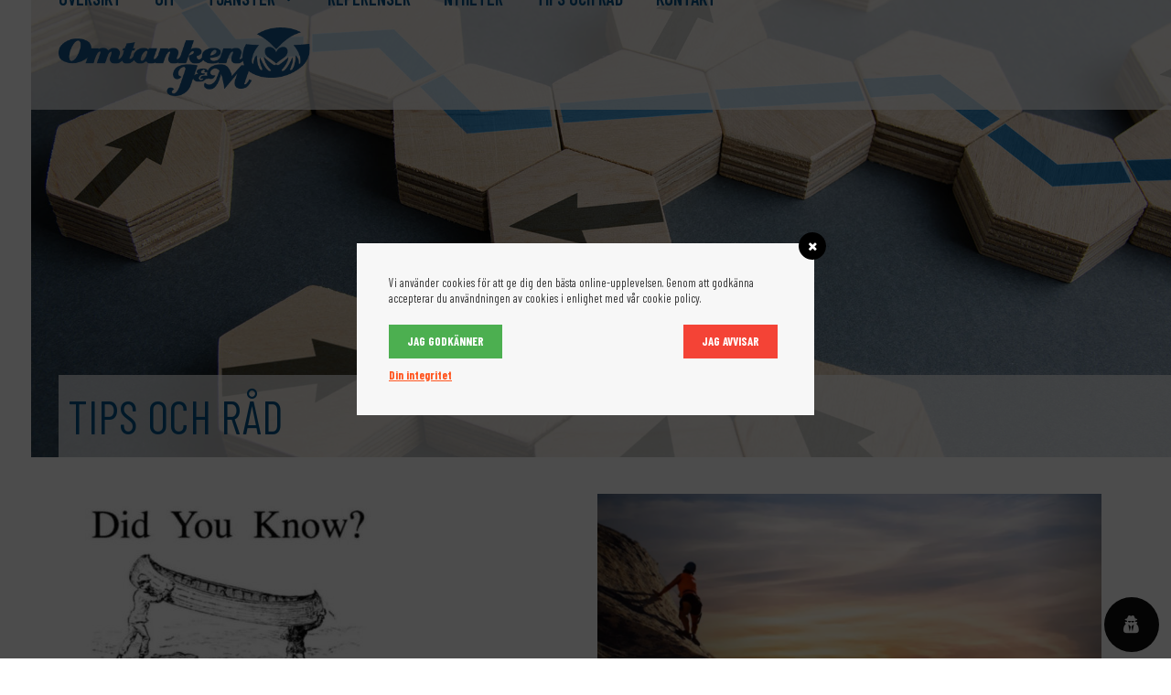

--- FILE ---
content_type: text/html; charset=UTF-8
request_url: https://www.omtankenjm.se/tips-och-rad/
body_size: 13541
content:
<!DOCTYPE html>
<html lang="sv-SE" class="wpex-classic-style">
<head>
<meta charset="UTF-8">
<link rel="profile" href="http://gmpg.org/xfn/11">
		<link rel="canonical" href="https://www.omtankenjm.se/tips-och-rad/" />
		<meta name="description" content="..." />

		<meta property="og:locale" content="sv_SE" />
		<meta property="og:type" content="website" />
		<meta property="og:url" content="https://www.omtankenjm.se/tips-och-rad/" />
		<meta property="og:site_name" content="Omtanken JM" />
		<meta property="og:title" content="Tips och råd" />
		<meta property="og:description" content="..." />
		
				
		<meta name="twitter:card" content="summary_large_image" />
		<meta name="twitter:title" content="Tips och råd" />
		<meta name="twitter:description" content="..." />

			<title>Tips och råd &#8211; Omtanken JM</title>
<meta name='robots' content='max-image-preview:large' />
<meta name="viewport" content="width=device-width, initial-scale=1">
<link rel='dns-prefetch' href='//fonts.googleapis.com' />
<link rel='dns-prefetch' href='//cdnjs.cloudflare.com' />
<link rel="alternate" type="application/rss+xml" title="Omtanken JM &raquo; Webbflöde" href="https://www.omtankenjm.se/feed/" />
<link rel="alternate" type="application/rss+xml" title="Omtanken JM &raquo; Kommentarsflöde" href="https://www.omtankenjm.se/comments/feed/" />
<link rel="alternate" title="oEmbed (JSON)" type="application/json+oembed" href="https://www.omtankenjm.se/wp-json/oembed/1.0/embed?url=https%3A%2F%2Fwww.omtankenjm.se%2Ftips-och-rad%2F" />
<link rel="alternate" title="oEmbed (XML)" type="text/xml+oembed" href="https://www.omtankenjm.se/wp-json/oembed/1.0/embed?url=https%3A%2F%2Fwww.omtankenjm.se%2Ftips-och-rad%2F&#038;format=xml" />
<style id='wp-img-auto-sizes-contain-inline-css'>
img:is([sizes=auto i],[sizes^="auto," i]){contain-intrinsic-size:3000px 1500px}
/*# sourceURL=wp-img-auto-sizes-contain-inline-css */
</style>
<link rel='stylesheet' id='js_composer_front-css' href='https://www.omtankenjm.se/wp-content/plugins/js_composer/assets/css/js_composer.min.css?ver=8.6.1.1769478326' media='all' />
<link rel='stylesheet' id='wpex-fm-1581-css' href='https://fonts.googleapis.com/css2?family=Barlow+Condensed%3Awght%40100%3B200%3B300%3B400%3B500%3B600%3B700%3B800%3B900&#038;ver=1769478326#038;display=swap&#038;subset=latin' media='all' />
<link rel='stylesheet' id='contact-form-7-css' href='https://www.omtankenjm.se/wp-content/plugins/contact-form-7/includes/css/styles.css?ver=6.1.4.1769478326' media='all' />
<link rel='stylesheet' id='wordpress-gdpr-css' href='https://www.omtankenjm.se/wp-content/plugins/wordpress-gdpr/public/css/wordpress-gdpr-public.css?ver=1.6.8.1769478326' media='all' />
<link rel='stylesheet' id='font-awesome-css' href='https://cdnjs.cloudflare.com/ajax/libs/font-awesome/4.7.0/css/font-awesome.min.css?ver=4.7.0.1769478326' media='all' />
<link rel='stylesheet' id='wpex-style-css' href='https://www.omtankenjm.se/wp-content/themes/Total/style.css?ver=6.4.2.1769478326' media='all' />
<link rel='stylesheet' id='wpex-mobile-menu-breakpoint-max-css' href='https://www.omtankenjm.se/wp-content/themes/Total/assets/css/frontend/breakpoints/max.min.css?ver=6.4.2.1769478326' media='only screen and (max-width:959px)' />
<link rel='stylesheet' id='wpex-mobile-menu-breakpoint-min-css' href='https://www.omtankenjm.se/wp-content/themes/Total/assets/css/frontend/breakpoints/min.min.css?ver=6.4.2.1769478326' media='only screen and (min-width:960px)' />
<link rel='stylesheet' id='wpex-overlay-header-css' href='https://www.omtankenjm.se/wp-content/themes/Total/assets/css/frontend/header/overlay.min.css?ver=6.4.2.1769478326' media='all' />
<link rel='stylesheet' id='vcex-shortcodes-css' href='https://www.omtankenjm.se/wp-content/themes/Total/assets/css/frontend/vcex-shortcodes.min.css?ver=6.4.2.1769478326' media='all' />
<link rel='stylesheet' id='wpex-wpbakery-css' href='https://www.omtankenjm.se/wp-content/themes/Total/assets/css/frontend/wpbakery.min.css?ver=6.4.2.1769478326' media='all' />
<script src="https://www.omtankenjm.se/wp-includes/js/jquery/jquery.min.js?ver=3.7.1.1769478326" id="jquery-core-js"></script>
<script src="https://www.omtankenjm.se/wp-includes/js/jquery/jquery-migrate.min.js?ver=3.4.1.1769478326" id="jquery-migrate-js"></script>
<script id="wpex-core-js-extra">
var wpex_theme_params = {"selectArrowIcon":"\u003Cspan class=\"wpex-select-arrow__icon wpex-icon--sm wpex-flex wpex-icon\" aria-hidden=\"true\"\u003E\u003Csvg viewBox=\"0 0 24 24\" xmlns=\"http://www.w3.org/2000/svg\"\u003E\u003Crect fill=\"none\" height=\"24\" width=\"24\"/\u003E\u003Cg transform=\"matrix(0, -1, 1, 0, -0.115, 23.885)\"\u003E\u003Cpolygon points=\"17.77,3.77 16,2 6,12 16,22 17.77,20.23 9.54,12\"/\u003E\u003C/g\u003E\u003C/svg\u003E\u003C/span\u003E","customSelects":".widget_categories form,.widget_archive select,.vcex-form-shortcode select","scrollToHash":"1","localScrollFindLinks":"1","localScrollHighlight":"1","localScrollUpdateHash":"1","scrollToHashTimeout":"500","localScrollTargets":"li.local-scroll a, a.local-scroll, .local-scroll-link, .local-scroll-link \u003E a,.sidr-class-local-scroll-link,li.sidr-class-local-scroll \u003E span \u003E a,li.sidr-class-local-scroll \u003E a","scrollToBehavior":"smooth"};
//# sourceURL=wpex-core-js-extra
</script>
<script src="https://www.omtankenjm.se/wp-content/themes/Total/assets/js/frontend/core.min.js?ver=6.4.2.1769478326" id="wpex-core-js" defer data-wp-strategy="defer"></script>
<script id="wpex-inline-js-after">
!function(){const e=document.querySelector("html"),t=()=>{const t=window.innerWidth-document.documentElement.clientWidth;t&&e.style.setProperty("--wpex-scrollbar-width",`${t}px`)};t(),window.addEventListener("resize",(()=>{t()}))}();
//# sourceURL=wpex-inline-js-after
</script>
<script id="wpex-sticky-header-js-extra">
var wpex_sticky_header_params = {"breakpoint":"960"};
//# sourceURL=wpex-sticky-header-js-extra
</script>
<script src="https://www.omtankenjm.se/wp-content/themes/Total/assets/js/frontend/sticky/header.min.js?ver=6.4.2.1769478326" id="wpex-sticky-header-js" defer data-wp-strategy="defer"></script>
<script id="wpex-mobile-menu-sidr-js-extra">
var wpex_mobile_menu_sidr_params = {"breakpoint":"959","i18n":{"openSubmenu":"Open submenu of %s","closeSubmenu":"Close submenu of %s"},"openSubmenuIcon":"\u003Cspan class=\"wpex-open-submenu__icon wpex-transition-transform wpex-duration-300 wpex-icon\" aria-hidden=\"true\"\u003E\u003Csvg xmlns=\"http://www.w3.org/2000/svg\" viewBox=\"0 0 448 512\"\u003E\u003Cpath d=\"M201.4 342.6c12.5 12.5 32.8 12.5 45.3 0l160-160c12.5-12.5 12.5-32.8 0-45.3s-32.8-12.5-45.3 0L224 274.7 86.6 137.4c-12.5-12.5-32.8-12.5-45.3 0s-12.5 32.8 0 45.3l160 160z\"/\u003E\u003C/svg\u003E\u003C/span\u003E","source":"#mobile-menu-alternative, #mobile-menu-search","side":"right","dark_surface":"1","displace":"","aria_label":"Mobile menu","aria_label_close":"Close mobile menu","class":["wpex-mobile-menu"],"speed":"300"};
//# sourceURL=wpex-mobile-menu-sidr-js-extra
</script>
<script src="https://www.omtankenjm.se/wp-content/themes/Total/assets/js/frontend/mobile-menu/sidr.min.js?ver=6.4.2.1769478326" id="wpex-mobile-menu-sidr-js" defer data-wp-strategy="defer"></script>
<script></script><link rel="https://api.w.org/" href="https://www.omtankenjm.se/wp-json/" /><link rel="alternate" title="JSON" type="application/json" href="https://www.omtankenjm.se/wp-json/wp/v2/pages/1606" /><link rel="EditURI" type="application/rsd+xml" title="RSD" href="https://www.omtankenjm.se/xmlrpc.php?rsd" />
<meta name="generator" content="WordPress 6.9" />
<link rel="canonical" href="https://www.omtankenjm.se/tips-och-rad/" />
<link rel='shortlink' href='https://www.omtankenjm.se/?p=1606' />
<meta name="generator" content="Redux 4.5.9" /><style>.recentcomments a{display:inline !important;padding:0 !important;margin:0 !important;}</style><noscript><style>body:not(.content-full-screen) .wpex-vc-row-stretched[data-vc-full-width-init="false"]{visibility:visible;}</style></noscript><script>function setREVStartSize(e){
			//window.requestAnimationFrame(function() {
				window.RSIW = window.RSIW===undefined ? window.innerWidth : window.RSIW;
				window.RSIH = window.RSIH===undefined ? window.innerHeight : window.RSIH;
				try {
					var pw = document.getElementById(e.c).parentNode.offsetWidth,
						newh;
					pw = pw===0 || isNaN(pw) || (e.l=="fullwidth" || e.layout=="fullwidth") ? window.RSIW : pw;
					e.tabw = e.tabw===undefined ? 0 : parseInt(e.tabw);
					e.thumbw = e.thumbw===undefined ? 0 : parseInt(e.thumbw);
					e.tabh = e.tabh===undefined ? 0 : parseInt(e.tabh);
					e.thumbh = e.thumbh===undefined ? 0 : parseInt(e.thumbh);
					e.tabhide = e.tabhide===undefined ? 0 : parseInt(e.tabhide);
					e.thumbhide = e.thumbhide===undefined ? 0 : parseInt(e.thumbhide);
					e.mh = e.mh===undefined || e.mh=="" || e.mh==="auto" ? 0 : parseInt(e.mh,0);
					if(e.layout==="fullscreen" || e.l==="fullscreen")
						newh = Math.max(e.mh,window.RSIH);
					else{
						e.gw = Array.isArray(e.gw) ? e.gw : [e.gw];
						for (var i in e.rl) if (e.gw[i]===undefined || e.gw[i]===0) e.gw[i] = e.gw[i-1];
						e.gh = e.el===undefined || e.el==="" || (Array.isArray(e.el) && e.el.length==0)? e.gh : e.el;
						e.gh = Array.isArray(e.gh) ? e.gh : [e.gh];
						for (var i in e.rl) if (e.gh[i]===undefined || e.gh[i]===0) e.gh[i] = e.gh[i-1];
											
						var nl = new Array(e.rl.length),
							ix = 0,
							sl;
						e.tabw = e.tabhide>=pw ? 0 : e.tabw;
						e.thumbw = e.thumbhide>=pw ? 0 : e.thumbw;
						e.tabh = e.tabhide>=pw ? 0 : e.tabh;
						e.thumbh = e.thumbhide>=pw ? 0 : e.thumbh;
						for (var i in e.rl) nl[i] = e.rl[i]<window.RSIW ? 0 : e.rl[i];
						sl = nl[0];
						for (var i in nl) if (sl>nl[i] && nl[i]>0) { sl = nl[i]; ix=i;}
						var m = pw>(e.gw[ix]+e.tabw+e.thumbw) ? 1 : (pw-(e.tabw+e.thumbw)) / (e.gw[ix]);
						newh =  (e.gh[ix] * m) + (e.tabh + e.thumbh);
					}
					var el = document.getElementById(e.c);
					if (el!==null && el) el.style.height = newh+"px";
					el = document.getElementById(e.c+"_wrapper");
					if (el!==null && el) {
						el.style.height = newh+"px";
						el.style.display = "block";
					}
				} catch(e){
					console.log("Failure at Presize of Slider:" + e)
				}
			//});
		  };</script>
<style type="text/css" data-type="vc_shortcodes-custom-css">.vc_custom_1677658981542{background-image: url(http://www.omtankenjm.se/wp-content/uploads/2022/10/OMJM_slide_12.jpg?id=1678) !important;background-position: center !important;background-repeat: no-repeat !important;background-size: cover !important;}.vc_custom_1677667914839{margin-top: 40px !important;margin-bottom: 40px !important;}.vc_custom_1677659083159{padding-top: 20px !important;padding-bottom: 20px !important;padding-left: 10px !important;}</style><noscript><style> .wpb_animate_when_almost_visible { opacity: 1; }</style></noscript><style data-type="wpex-css" id="wpex-css">/*COLOR PALETTE*/:root{--wpex-palette-1582-color:#005288;--wpex-palette-1584-color:#bfd4e1;--wpex-palette-1583-color:#80a8c3;}.has-palette-1582-background-color,.wp-block-button__link.has-palette-1582-background-color{background-color:var(--wpex-palette-1582-color);}.has-palette-1582-border-color,.wp-block-button__link.has-palette-1582-border-color{border-color:var(--wpex-palette-1582-color);}.has-palette-1582-color,.wp-block-button__link.has-palette-1582-color{color:var(--wpex-palette-1582-color);}.has-palette-1584-background-color,.wp-block-button__link.has-palette-1584-background-color{background-color:var(--wpex-palette-1584-color);}.has-palette-1584-border-color,.wp-block-button__link.has-palette-1584-border-color{border-color:var(--wpex-palette-1584-color);}.has-palette-1584-color,.wp-block-button__link.has-palette-1584-color{color:var(--wpex-palette-1584-color);}.has-palette-1583-background-color,.wp-block-button__link.has-palette-1583-background-color{background-color:var(--wpex-palette-1583-color);}.has-palette-1583-border-color,.wp-block-button__link.has-palette-1583-border-color{border-color:var(--wpex-palette-1583-color);}.has-palette-1583-color,.wp-block-button__link.has-palette-1583-color{color:var(--wpex-palette-1583-color);}/*TYPOGRAPHY*/:root{--wpex-body-font-family:'Barlow condensed';}.main-navigation-ul .link-inner{font-family:'Barlow condensed';font-weight:600;font-size:20px;text-transform:uppercase;}#footer-widgets{font-family:'Barlow Condensed';font-weight:600;font-size:16px;}@media(max-width:1024px){.main-navigation-ul .link-inner{font-size:20px;}}@media(max-width:959px){.main-navigation-ul .link-inner{font-size:20px;}}/*ADVANCED STYLING CSS*/#site-header.overlay-header.dyn-styles{background:rgba(255,255,255,0.71);}#site-header.overlay-header.dyn-styles #site-header-inner{--wpex-site-header-bg-color:rgba(255,255,255,0.71);}#site-logo .logo-img{max-height:100px;width:auto;}/*CUSTOMIZER STYLING*/:root{--wpex-accent:#005288;--wpex-accent-alt:#005288;--wpex-vc-column-inner-margin-bottom:40px;}:root,.site-boxed.wpex-responsive #wrap{--wpex-container-width:1200px;}#top-bar-wrap{background-color:#bfd4e1;border-color:#005288;}.wpex-top-bar-sticky{background-color:#bfd4e1;}#top-bar{--wpex-link-color:#005288;padding-block-start:10px;padding-block-end:10px;}#top-bar-social a.wpex-social-btn-no-style{color:#005288;}#top-bar-social a.wpex-social-btn-no-style:hover{color:#000000;}.logo-padding{padding-block-start:5px;padding-block-end:15px;}#site-navigation-wrap{--wpex-main-nav-link-underline-height:2px;--wpex-main-nav-link-color:#005288;--wpex-hover-main-nav-link-color:#005288;--wpex-active-main-nav-link-color:#005288;--wpex-hover-main-nav-link-color:#80a8c3;--wpex-active-main-nav-link-color:#005288;--wpex-dropmenu-link-color:#80a8c3;--wpex-hover-dropmenu-link-color:#005288;}#footer{--wpex-surface-1:#005288;background-color:#005288;color:#ffffff;--wpex-heading-color:#ffffff;--wpex-text-2:#ffffff;--wpex-text-3:#ffffff;--wpex-text-4:#ffffff;--wpex-heading-color:#ffffff;--wpex-link-color:#ffffff;--wpex-hover-link-color:#ffffff;--wpex-hover-link-color:#eeee22;}#footer-bottom{background-color:#005288;color:#ffffff;--wpex-text-2:#ffffff;--wpex-text-3:#ffffff;--wpex-text-4:#ffffff;--wpex-link-color:#ffffff;--wpex-hover-link-color:#ffffff;}</style><style id='wp-block-heading-inline-css'>
h1:where(.wp-block-heading).has-background,h2:where(.wp-block-heading).has-background,h3:where(.wp-block-heading).has-background,h4:where(.wp-block-heading).has-background,h5:where(.wp-block-heading).has-background,h6:where(.wp-block-heading).has-background{padding:1.25em 2.375em}h1.has-text-align-left[style*=writing-mode]:where([style*=vertical-lr]),h1.has-text-align-right[style*=writing-mode]:where([style*=vertical-rl]),h2.has-text-align-left[style*=writing-mode]:where([style*=vertical-lr]),h2.has-text-align-right[style*=writing-mode]:where([style*=vertical-rl]),h3.has-text-align-left[style*=writing-mode]:where([style*=vertical-lr]),h3.has-text-align-right[style*=writing-mode]:where([style*=vertical-rl]),h4.has-text-align-left[style*=writing-mode]:where([style*=vertical-lr]),h4.has-text-align-right[style*=writing-mode]:where([style*=vertical-rl]),h5.has-text-align-left[style*=writing-mode]:where([style*=vertical-lr]),h5.has-text-align-right[style*=writing-mode]:where([style*=vertical-rl]),h6.has-text-align-left[style*=writing-mode]:where([style*=vertical-lr]),h6.has-text-align-right[style*=writing-mode]:where([style*=vertical-rl]){rotate:180deg}
/*# sourceURL=https://www.omtankenjm.se/wp-includes/blocks/heading/style.min.css */
</style>
<style id='wp-block-image-inline-css'>
.wp-block-image>a,.wp-block-image>figure>a{display:inline-block}.wp-block-image img{box-sizing:border-box;height:auto;max-width:100%;vertical-align:bottom}@media not (prefers-reduced-motion){.wp-block-image img.hide{visibility:hidden}.wp-block-image img.show{animation:show-content-image .4s}}.wp-block-image[style*=border-radius] img,.wp-block-image[style*=border-radius]>a{border-radius:inherit}.wp-block-image.has-custom-border img{box-sizing:border-box}.wp-block-image.aligncenter{text-align:center}.wp-block-image.alignfull>a,.wp-block-image.alignwide>a{width:100%}.wp-block-image.alignfull img,.wp-block-image.alignwide img{height:auto;width:100%}.wp-block-image .aligncenter,.wp-block-image .alignleft,.wp-block-image .alignright,.wp-block-image.aligncenter,.wp-block-image.alignleft,.wp-block-image.alignright{display:table}.wp-block-image .aligncenter>figcaption,.wp-block-image .alignleft>figcaption,.wp-block-image .alignright>figcaption,.wp-block-image.aligncenter>figcaption,.wp-block-image.alignleft>figcaption,.wp-block-image.alignright>figcaption{caption-side:bottom;display:table-caption}.wp-block-image .alignleft{float:left;margin:.5em 1em .5em 0}.wp-block-image .alignright{float:right;margin:.5em 0 .5em 1em}.wp-block-image .aligncenter{margin-left:auto;margin-right:auto}.wp-block-image :where(figcaption){margin-bottom:1em;margin-top:.5em}.wp-block-image.is-style-circle-mask img{border-radius:9999px}@supports ((-webkit-mask-image:none) or (mask-image:none)) or (-webkit-mask-image:none){.wp-block-image.is-style-circle-mask img{border-radius:0;-webkit-mask-image:url('data:image/svg+xml;utf8,<svg viewBox="0 0 100 100" xmlns="http://www.w3.org/2000/svg"><circle cx="50" cy="50" r="50"/></svg>');mask-image:url('data:image/svg+xml;utf8,<svg viewBox="0 0 100 100" xmlns="http://www.w3.org/2000/svg"><circle cx="50" cy="50" r="50"/></svg>');mask-mode:alpha;-webkit-mask-position:center;mask-position:center;-webkit-mask-repeat:no-repeat;mask-repeat:no-repeat;-webkit-mask-size:contain;mask-size:contain}}:root :where(.wp-block-image.is-style-rounded img,.wp-block-image .is-style-rounded img){border-radius:9999px}.wp-block-image figure{margin:0}.wp-lightbox-container{display:flex;flex-direction:column;position:relative}.wp-lightbox-container img{cursor:zoom-in}.wp-lightbox-container img:hover+button{opacity:1}.wp-lightbox-container button{align-items:center;backdrop-filter:blur(16px) saturate(180%);background-color:#5a5a5a40;border:none;border-radius:4px;cursor:zoom-in;display:flex;height:20px;justify-content:center;opacity:0;padding:0;position:absolute;right:16px;text-align:center;top:16px;width:20px;z-index:100}@media not (prefers-reduced-motion){.wp-lightbox-container button{transition:opacity .2s ease}}.wp-lightbox-container button:focus-visible{outline:3px auto #5a5a5a40;outline:3px auto -webkit-focus-ring-color;outline-offset:3px}.wp-lightbox-container button:hover{cursor:pointer;opacity:1}.wp-lightbox-container button:focus{opacity:1}.wp-lightbox-container button:focus,.wp-lightbox-container button:hover,.wp-lightbox-container button:not(:hover):not(:active):not(.has-background){background-color:#5a5a5a40;border:none}.wp-lightbox-overlay{box-sizing:border-box;cursor:zoom-out;height:100vh;left:0;overflow:hidden;position:fixed;top:0;visibility:hidden;width:100%;z-index:100000}.wp-lightbox-overlay .close-button{align-items:center;cursor:pointer;display:flex;justify-content:center;min-height:40px;min-width:40px;padding:0;position:absolute;right:calc(env(safe-area-inset-right) + 16px);top:calc(env(safe-area-inset-top) + 16px);z-index:5000000}.wp-lightbox-overlay .close-button:focus,.wp-lightbox-overlay .close-button:hover,.wp-lightbox-overlay .close-button:not(:hover):not(:active):not(.has-background){background:none;border:none}.wp-lightbox-overlay .lightbox-image-container{height:var(--wp--lightbox-container-height);left:50%;overflow:hidden;position:absolute;top:50%;transform:translate(-50%,-50%);transform-origin:top left;width:var(--wp--lightbox-container-width);z-index:9999999999}.wp-lightbox-overlay .wp-block-image{align-items:center;box-sizing:border-box;display:flex;height:100%;justify-content:center;margin:0;position:relative;transform-origin:0 0;width:100%;z-index:3000000}.wp-lightbox-overlay .wp-block-image img{height:var(--wp--lightbox-image-height);min-height:var(--wp--lightbox-image-height);min-width:var(--wp--lightbox-image-width);width:var(--wp--lightbox-image-width)}.wp-lightbox-overlay .wp-block-image figcaption{display:none}.wp-lightbox-overlay button{background:none;border:none}.wp-lightbox-overlay .scrim{background-color:#fff;height:100%;opacity:.9;position:absolute;width:100%;z-index:2000000}.wp-lightbox-overlay.active{visibility:visible}@media not (prefers-reduced-motion){.wp-lightbox-overlay.active{animation:turn-on-visibility .25s both}.wp-lightbox-overlay.active img{animation:turn-on-visibility .35s both}.wp-lightbox-overlay.show-closing-animation:not(.active){animation:turn-off-visibility .35s both}.wp-lightbox-overlay.show-closing-animation:not(.active) img{animation:turn-off-visibility .25s both}.wp-lightbox-overlay.zoom.active{animation:none;opacity:1;visibility:visible}.wp-lightbox-overlay.zoom.active .lightbox-image-container{animation:lightbox-zoom-in .4s}.wp-lightbox-overlay.zoom.active .lightbox-image-container img{animation:none}.wp-lightbox-overlay.zoom.active .scrim{animation:turn-on-visibility .4s forwards}.wp-lightbox-overlay.zoom.show-closing-animation:not(.active){animation:none}.wp-lightbox-overlay.zoom.show-closing-animation:not(.active) .lightbox-image-container{animation:lightbox-zoom-out .4s}.wp-lightbox-overlay.zoom.show-closing-animation:not(.active) .lightbox-image-container img{animation:none}.wp-lightbox-overlay.zoom.show-closing-animation:not(.active) .scrim{animation:turn-off-visibility .4s forwards}}@keyframes show-content-image{0%{visibility:hidden}99%{visibility:hidden}to{visibility:visible}}@keyframes turn-on-visibility{0%{opacity:0}to{opacity:1}}@keyframes turn-off-visibility{0%{opacity:1;visibility:visible}99%{opacity:0;visibility:visible}to{opacity:0;visibility:hidden}}@keyframes lightbox-zoom-in{0%{transform:translate(calc((-100vw + var(--wp--lightbox-scrollbar-width))/2 + var(--wp--lightbox-initial-left-position)),calc(-50vh + var(--wp--lightbox-initial-top-position))) scale(var(--wp--lightbox-scale))}to{transform:translate(-50%,-50%) scale(1)}}@keyframes lightbox-zoom-out{0%{transform:translate(-50%,-50%) scale(1);visibility:visible}99%{visibility:visible}to{transform:translate(calc((-100vw + var(--wp--lightbox-scrollbar-width))/2 + var(--wp--lightbox-initial-left-position)),calc(-50vh + var(--wp--lightbox-initial-top-position))) scale(var(--wp--lightbox-scale));visibility:hidden}}
/*# sourceURL=https://www.omtankenjm.se/wp-includes/blocks/image/style.min.css */
</style>
<link rel='stylesheet' id='rs-plugin-settings-css' href='//www.omtankenjm.se/wp-content/plugins/revslider/sr6/assets/css/rs6.css?ver=6.7.38.1769478326' media='all' />
<style id='rs-plugin-settings-inline-css'>
.tp-caption a{color:#ff7302;text-shadow:none;-webkit-transition:all 0.2s ease-out;-moz-transition:all 0.2s ease-out;-o-transition:all 0.2s ease-out;-ms-transition:all 0.2s ease-out}.tp-caption a:hover{color:#ffa902}
/*# sourceURL=rs-plugin-settings-inline-css */
</style>
</head>

<body class="wp-singular page-template-default page page-id-1606 wp-custom-logo wp-embed-responsive wp-theme-Total wpex-theme wpex-responsive full-width-main-layout has-composer wpex-live-site site-full-width content-full-width sidebar-widget-icons has-overlay-header wpex-has-fixed-footer page-header-disabled wpex-antialiased has-mobile-menu wpex-mobile-toggle-menu-icon_buttons wpex-no-js wpb-js-composer js-comp-ver-8.6.1 vc_responsive">

	
<a href="#content" class="skip-to-content">Skip to content</a>

	
	<span data-ls_id="#site_top" tabindex="-1"></span>
	<div id="outer-wrap" class="wpex-overflow-clip">
		
		
		
		<div id="wrap" class="wpex-clr">

			<div id="overlay-header-wrap" class="wpex-clr"><div id="site-header-sticky-wrapper" class="wpex-sticky-header-holder not-sticky wpex-print-hidden">	<header id="site-header" class="header-one wpex-z-sticky wpex-dropdown-style-minimal-sq fixed-scroll has-sticky-dropshadow overlay-header core-style dyn-styles wpex-print-hidden wpex-relative wpex-clr">
				<div id="site-header-inner" class="header-one-inner header-padding container wpex-relative wpex-h-100 wpex-py-30 wpex-clr">
<div id="site-logo" class="site-branding header-one-logo logo-padding wpex-flex wpex-items-center wpex-float-left wpex-h-100">
	<div id="site-logo-inner" ><a id="site-logo-link" href="https://www.omtankenjm.se/" rel="home" class="main-logo"><img src="https://www.omtankenjm.se/wp-content/uploads/2015/02/OJM_logo_lue_2.png" alt="Omtanken JM" class="logo-img wpex-h-auto wpex-max-w-100 wpex-align-middle" height="100" data-no-retina data-skip-lazy fetchpriority="high"></a></div>

</div>

<div id="site-navigation-wrap" class="navbar-style-one navbar-fixed-height navbar-allows-inner-bg navbar-fixed-line-height has-menu-underline wpex-stretch-megamenus hide-at-mm-breakpoint wpex-clr wpex-print-hidden">
	<nav id="site-navigation" class="navigation main-navigation main-navigation-one wpex-clr" aria-label="Main menu"><ul id="menu-ojm-menu" class="main-navigation-ul dropdown-menu wpex-dropdown-menu wpex-dropdown-menu--onhover"><li id="menu-item-849" class="menu-item menu-item-type-post_type menu-item-object-page menu-item-home menu-item-849"><a href="https://www.omtankenjm.se/"><span class="link-inner">Översikt</span></a></li>
<li id="menu-item-851" class="menu-item menu-item-type-post_type menu-item-object-page menu-item-851"><a href="https://www.omtankenjm.se/om/"><span class="link-inner">Om</span></a></li>
<li id="menu-item-853" class="nav-no-click menu-item menu-item-type-post_type menu-item-object-page menu-item-has-children menu-item-853 dropdown"><a href="https://www.omtankenjm.se/tjanster/"><span class="link-inner">Tjänster <span class="nav-arrow top-level"><span class="nav-arrow__icon wpex-icon wpex-icon--xs" aria-hidden="true"><svg xmlns="http://www.w3.org/2000/svg" viewBox="0 0 448 512"><path d="M201.4 342.6c12.5 12.5 32.8 12.5 45.3 0l160-160c12.5-12.5 12.5-32.8 0-45.3s-32.8-12.5-45.3 0L224 274.7 86.6 137.4c-12.5-12.5-32.8-12.5-45.3 0s-12.5 32.8 0 45.3l160 160z"/></svg></span></span></span></a>
<ul class="sub-menu">
	<li id="menu-item-1616" class="menu-item menu-item-type-post_type menu-item-object-page menu-item-1616"><a href="https://www.omtankenjm.se/tjanster/utbildningar/"><span class="link-inner">Utvecklingsinsatser</span></a></li>
	<li id="menu-item-1615" class="menu-item menu-item-type-post_type menu-item-object-page menu-item-1615"><a href="https://www.omtankenjm.se/tjanster/forelasningar/"><span class="link-inner">Föreläsningar och utbildningar</span></a></li>
	<li id="menu-item-1614" class="menu-item menu-item-type-post_type menu-item-object-page menu-item-1614"><a href="https://www.omtankenjm.se/tjanster/coachingsamtal/"><span class="link-inner">Coachingsamtal</span></a></li>
</ul>
</li>
<li id="menu-item-1811" class="menu-item menu-item-type-post_type menu-item-object-page menu-item-1811"><a href="https://www.omtankenjm.se/referenser/"><span class="link-inner">Referenser</span></a></li>
<li id="menu-item-855" class="menu-item menu-item-type-post_type menu-item-object-page menu-item-855"><a href="https://www.omtankenjm.se/nyheterna/"><span class="link-inner">Nyheter</span></a></li>
<li id="menu-item-1613" class="menu-item menu-item-type-post_type menu-item-object-page current-menu-item page_item page-item-1606 current_page_item menu-item-1613"><a href="https://www.omtankenjm.se/tips-och-rad/" aria-current="page"><span class="link-inner">Tips och råd</span></a></li>
<li id="menu-item-850" class="menu-item menu-item-type-post_type menu-item-object-page menu-item-850"><a href="https://www.omtankenjm.se/kontakt/"><span class="link-inner">Kontakt</span></a></li>
</ul></nav>
</div>


<div id="mobile-menu" class="wpex-mobile-menu-toggle show-at-mm-breakpoint wpex-flex wpex-items-center wpex-absolute wpex-top-50 -wpex-translate-y-50 wpex-right-0">
	<div class="wpex-inline-flex wpex-items-center"><a href="#" class="mobile-menu-toggle" role="button" aria-expanded="false"><span class="mobile-menu-toggle__icon wpex-flex"><span class="wpex-hamburger-icon wpex-hamburger-icon--inactive wpex-hamburger-icon--animate" aria-hidden="true"><span></span></span></span><span class="screen-reader-text" data-open-text>Open mobile menu</span><span class="screen-reader-text" data-open-text>Close mobile menu</span></a></div>
</div>

</div>
			</header>
</div>
			
			<main id="main" class="site-main wpex-clr">

				
<div id="content-wrap"  class="container wpex-clr">

	
	<div id="primary" class="content-area wpex-clr">

		
		<div id="content" class="site-content wpex-clr">

			
			
<article id="single-blocks" class="single-page-article wpex-clr">
<div class="single-page-content single-content entry wpex-clr"><div class="wpb-content-wrapper"><div class="vc_row wpb_row vc_row-fluid vc_custom_1677658981542 vc_row-o-content-bottom vc_row-flex wpex-vc-full-width-row wpex-vc-full-width-row--centered wpex-relative wpex-vc-has-custom-column-spacing wpex-vc-column-spacing-60 wpex-vc_row-has-fill no-bottom-margins add-overlay-header-offset wpex-vc-reset-negative-margin" style="min-height:500px;"><div class="overlay-header-offset-div wpex-w-100" ></div><div class="wpb_column vc_column_container vc_col-sm-12"><div class="vc_column-inner"><div class="wpb_wrapper"><style>.vcex-heading.vcex_697818b6b5c77{color:var(--wpex-palette-1582-color);font-size:50px;font-family:'Barlow Condensed';font-weight:400;text-transform:uppercase;line-height:1;background-color:rgba(255,255,255,0.7);}@media (max-width:767px){.vcex-heading.vcex_697818b6b5c77{font-size:30px;}}</style><div class="vcex-heading vcex-heading-plain vcex-module wpex-heading wpex-text-2xl vc_custom_1677659083159 vcex_697818b6b5c77"><span class="vcex-heading-inner wpex-inline-block">Tips och råd</span></div></div></div></div></div><div class="vc_row wpb_row vc_row-fluid vc_custom_1677667914839 wpex-relative"><div class="wpb_column vc_column_container vc_col-sm-12"><div class="vc_column-inner"><div class="wpb_wrapper"><style>.vcex-blog-grid-wrap.vcex_697818b6b8b98 .entry-title{color:var(--wpex-palette-1582-color);font-size:30px;line-height:1;margin-block-end:15px;font-weight:600;text-transform:uppercase;}.vcex-blog-grid-wrap.vcex_697818b6b8b98 .entry-date{color:var(--wpex-palette-1583-color);font-size:14px;}.vcex-blog-grid-wrap.vcex_697818b6b8b98 .entry-excerpt{font-size:16px;}.vcex-blog-grid-wrap.vcex_697818b6b8b98 .entry-readmore{font-size:15px;margin-block:10px;background-color:var(--wpex-palette-1582-color);color:var(--wpex-on-accent);}.vcex-blog-grid-wrap.vcex_697818b6b8b98 .entry-readmore:hover{background-color:var(--wpex-palette-1583-color);color:var(--wpex-on-accent);}</style><div class="vcex-module vcex-blog-grid-wrap wpex-clr wpex-mb-20 vcex_697818b6b8b98"><div class="wpex-row vcex-blog-grid wpex-clr entries match-height-grid"><div class="vcex-blog-entry vcex-grid-item entry-has-details span_1_of_2 col-1 col entry post-5530 type-post has-media cat-91"><div class="vcex-blog-entry-inner entry-inner wpex-first-mt-0 wpex-last-mb-0 wpex-clr"><div class="vcex-blog-entry-media entry-media wpex-relative wpex-mb-20"><a href="https://www.omtankenjm.se/ett-litet-inlagg-om-hur-vi-tanker/" title="Ett litet inlägg om hur vi tänker."><img loading="lazy" class="vcex-blog-entry-img wpex-align-middle" decoding="async" src="https://www.omtankenjm.se/wp-content/uploads/2024/12/det-later-bra-e1734358452407.jpeg" alt="" width="353" height="330"></a></div><div class="vcex-blog-entry-details entry-details wpex-first-mt-0 wpex-last-mb-0 wpex-clr"><div class="match-height-content"><h1 class="vcex-blog-entry-title entry-title wpex-mb-5 wpex-child-inherit-color"><a href="https://www.omtankenjm.se/ett-litet-inlagg-om-hur-vi-tanker/">Ett litet inlägg om hur vi tänker.</a></h1><div class="vcex-blog-entry-date entry-date wpex-text-sm wpex-text-3 wpex-mb-5">16 december, 2024</div><div class="vcex-blog-entry-excerpt entry-excerpt wpex-my-15 wpex-text-pretty wpex-last-mb-0 wpex-clr"><p>Bli medveten om dina tankemönster.</p></div><div class="vcex-blog-entry-readmore-wrap entry-readmore-wrap wpex-my-15 wpex-clr"><a href="https://www.omtankenjm.se/ett-litet-inlagg-om-hur-vi-tanker/" class="entry-readmore theme-button flat" aria-label="LÄS MER about Ett litet inlägg om hur vi tänker.">LÄS MER</a></div></div></div></div></div><div class="vcex-blog-entry vcex-grid-item entry-has-details span_1_of_2 col-2 col entry post-5527 type-post has-media cat-91"><div class="vcex-blog-entry-inner entry-inner wpex-first-mt-0 wpex-last-mb-0 wpex-clr"><div class="vcex-blog-entry-media entry-media wpex-relative wpex-mb-20"><a href="https://www.omtankenjm.se/malsattningsarbete-del-1/" title="Målsättningsarbete del 1"><img loading="lazy" class="vcex-blog-entry-img wpex-align-middle" decoding="async" src="https://www.omtankenjm.se/wp-content/uploads/2024/12/Bild1-1-600x400.png" alt="" width="600" height="400"></a></div><div class="vcex-blog-entry-details entry-details wpex-first-mt-0 wpex-last-mb-0 wpex-clr"><div class="match-height-content"><h1 class="vcex-blog-entry-title entry-title wpex-mb-5 wpex-child-inherit-color"><a href="https://www.omtankenjm.se/malsattningsarbete-del-1/">Målsättningsarbete del 1</a></h1><div class="vcex-blog-entry-date entry-date wpex-text-sm wpex-text-3 wpex-mb-5">16 december, 2024</div><div class="vcex-blog-entry-excerpt entry-excerpt wpex-my-15 wpex-text-pretty wpex-last-mb-0 wpex-clr"><p>Vad är det som påverkar hur prestationen blir?</p></div><div class="vcex-blog-entry-readmore-wrap entry-readmore-wrap wpex-my-15 wpex-clr"><a href="https://www.omtankenjm.se/malsattningsarbete-del-1/" class="entry-readmore theme-button flat" aria-label="LÄS MER about Målsättningsarbete del 1">LÄS MER</a></div></div></div></div></div><div class="vcex-blog-entry vcex-grid-item entry-has-details span_1_of_2 col-1 col entry post-3208 type-post has-media cat-91"><div class="vcex-blog-entry-inner entry-inner wpex-first-mt-0 wpex-last-mb-0 wpex-clr"><div class="vcex-blog-entry-media entry-media wpex-relative wpex-mb-20"><a href="https://www.omtankenjm.se/bekraftelse-bias-eller-vi-manniskor-vill-ha-ratt-2/" title="Vad är det som påverkar hur prestationen blir?"><img loading="lazy" class="vcex-blog-entry-img wpex-align-middle" decoding="async" src="https://www.omtankenjm.se/wp-content/uploads/2023/07/happy-success-winner-life-goal-achievement-2021-08-26-22-35-22-utc-scaled-600x400.jpeg" alt="" srcset="https://www.omtankenjm.se/wp-content/uploads/2023/07/happy-success-winner-life-goal-achievement-2021-08-26-22-35-22-utc-scaled-600x400.jpeg 600w, https://www.omtankenjm.se/wp-content/uploads/2023/07/happy-success-winner-life-goal-achievement-2021-08-26-22-35-22-utc-300x200.jpeg 300w, https://www.omtankenjm.se/wp-content/uploads/2023/07/happy-success-winner-life-goal-achievement-2021-08-26-22-35-22-utc-1024x683.jpeg 1024w, https://www.omtankenjm.se/wp-content/uploads/2023/07/happy-success-winner-life-goal-achievement-2021-08-26-22-35-22-utc-150x100.jpeg 150w, https://www.omtankenjm.se/wp-content/uploads/2023/07/happy-success-winner-life-goal-achievement-2021-08-26-22-35-22-utc-768x512.jpeg 768w, https://www.omtankenjm.se/wp-content/uploads/2023/07/happy-success-winner-life-goal-achievement-2021-08-26-22-35-22-utc-1536x1024.jpeg 1536w, https://www.omtankenjm.se/wp-content/uploads/2023/07/happy-success-winner-life-goal-achievement-2021-08-26-22-35-22-utc-2048x1365.jpeg 2048w" width="600" height="400"></a></div><div class="vcex-blog-entry-details entry-details wpex-first-mt-0 wpex-last-mb-0 wpex-clr"><div class="match-height-content"><h1 class="vcex-blog-entry-title entry-title wpex-mb-5 wpex-child-inherit-color"><a href="https://www.omtankenjm.se/bekraftelse-bias-eller-vi-manniskor-vill-ha-ratt-2/">Vad är det som påverkar hur prestationen blir?</a></h1><div class="vcex-blog-entry-date entry-date wpex-text-sm wpex-text-3 wpex-mb-5">12 december, 2023</div><div class="vcex-blog-entry-excerpt entry-excerpt wpex-my-15 wpex-text-pretty wpex-last-mb-0 wpex-clr"><p>Vad är det som påverkar hur prestationen blir?</p></div><div class="vcex-blog-entry-readmore-wrap entry-readmore-wrap wpex-my-15 wpex-clr"><a href="https://www.omtankenjm.se/bekraftelse-bias-eller-vi-manniskor-vill-ha-ratt-2/" class="entry-readmore theme-button flat" aria-label="LÄS MER about Vad är det som påverkar hur prestationen blir?">LÄS MER</a></div></div></div></div></div><div class="vcex-blog-entry vcex-grid-item entry-has-details span_1_of_2 col-2 col entry post-3022 type-post has-media cat-33 cat-91"><div class="vcex-blog-entry-inner entry-inner wpex-first-mt-0 wpex-last-mb-0 wpex-clr"><div class="vcex-blog-entry-media entry-media wpex-relative wpex-mb-20"><a href="https://www.omtankenjm.se/kickoff-infor-2024/" title="Kickoff inför 2024"><img loading="lazy" class="vcex-blog-entry-img wpex-align-middle" decoding="async" src="https://www.omtankenjm.se/wp-content/uploads/2023/03/Slide_011-600x400.jpg" alt="" srcset="https://www.omtankenjm.se/wp-content/uploads/2023/03/Slide_011-600x400.jpg 600w, https://www.omtankenjm.se/wp-content/uploads/2023/03/Slide_011-300x200.jpg 300w, https://www.omtankenjm.se/wp-content/uploads/2023/03/Slide_011-1024x683.jpg 1024w, https://www.omtankenjm.se/wp-content/uploads/2023/03/Slide_011-150x100.jpg 150w, https://www.omtankenjm.se/wp-content/uploads/2023/03/Slide_011-768x512.jpg 768w, https://www.omtankenjm.se/wp-content/uploads/2023/03/Slide_011-1536x1024.jpg 1536w, https://www.omtankenjm.se/wp-content/uploads/2023/03/Slide_011.jpg 1800w" width="600" height="400"></a></div><div class="vcex-blog-entry-details entry-details wpex-first-mt-0 wpex-last-mb-0 wpex-clr"><div class="match-height-content"><h1 class="vcex-blog-entry-title entry-title wpex-mb-5 wpex-child-inherit-color"><a href="https://www.omtankenjm.se/kickoff-infor-2024/">Kickoff inför 2024</a></h1><div class="vcex-blog-entry-date entry-date wpex-text-sm wpex-text-3 wpex-mb-5">12 december, 2023</div><div class="vcex-blog-entry-excerpt entry-excerpt wpex-my-15 wpex-text-pretty wpex-last-mb-0 wpex-clr"><p>Har ni funderat på hur ni skall starta upp 2024 ? Vi genomför kickoffer som&hellip;</p></div><div class="vcex-blog-entry-readmore-wrap entry-readmore-wrap wpex-my-15 wpex-clr"><a href="https://www.omtankenjm.se/kickoff-infor-2024/" class="entry-readmore theme-button flat" aria-label="LÄS MER about Kickoff inför 2024">LÄS MER</a></div></div></div></div></div><div class="vcex-blog-entry vcex-grid-item entry-has-details span_1_of_2 col-1 col entry post-2159 type-post has-media cat-33 cat-91"><div class="vcex-blog-entry-inner entry-inner wpex-first-mt-0 wpex-last-mb-0 wpex-clr"><div class="vcex-blog-entry-media entry-media wpex-relative wpex-mb-20"><a href="https://www.omtankenjm.se/idrottspsykologi-i-praktiken/" title="Idrottspsykologi i praktiken"><img loading="lazy" class="vcex-blog-entry-img wpex-align-middle" decoding="async" src="https://www.omtankenjm.se/wp-content/uploads/2023/01/stenungsund-600x400.jpg" alt="" width="600" height="400"></a></div><div class="vcex-blog-entry-details entry-details wpex-first-mt-0 wpex-last-mb-0 wpex-clr"><div class="match-height-content"><h1 class="vcex-blog-entry-title entry-title wpex-mb-5 wpex-child-inherit-color"><a href="https://www.omtankenjm.se/idrottspsykologi-i-praktiken/">Idrottspsykologi i praktiken</a></h1><div class="vcex-blog-entry-date entry-date wpex-text-sm wpex-text-3 wpex-mb-5">24 maj, 2023</div><div class="vcex-blog-entry-excerpt entry-excerpt wpex-my-15 wpex-text-pretty wpex-last-mb-0 wpex-clr"><p>Här är en kort film där jag för ett samtal med idrottspsykologistudenter från Högskolan i&hellip;</p></div><div class="vcex-blog-entry-readmore-wrap entry-readmore-wrap wpex-my-15 wpex-clr"><a href="https://www.omtankenjm.se/idrottspsykologi-i-praktiken/" class="entry-readmore theme-button flat" aria-label="LÄS MER about Idrottspsykologi i praktiken">LÄS MER</a></div></div></div></div></div><div class="vcex-blog-entry vcex-grid-item entry-has-details span_1_of_2 col-2 col entry post-1942 type-post has-media cat-91"><div class="vcex-blog-entry-inner entry-inner wpex-first-mt-0 wpex-last-mb-0 wpex-clr"><div class="vcex-blog-entry-media entry-media wpex-relative wpex-mb-20"><a href="https://www.omtankenjm.se/bekraftelse-bias-eller-vi-manniskor-vill-ha-ratt/" title="Bekräftelse bias eller vi människor vill ha rätt"><img loading="lazy" class="vcex-blog-entry-img wpex-align-middle" decoding="async" src="https://www.omtankenjm.se/wp-content/uploads/2023/03/Slide_011-600x400.jpg" alt="" srcset="https://www.omtankenjm.se/wp-content/uploads/2023/03/Slide_011-600x400.jpg 600w, https://www.omtankenjm.se/wp-content/uploads/2023/03/Slide_011-300x200.jpg 300w, https://www.omtankenjm.se/wp-content/uploads/2023/03/Slide_011-1024x683.jpg 1024w, https://www.omtankenjm.se/wp-content/uploads/2023/03/Slide_011-150x100.jpg 150w, https://www.omtankenjm.se/wp-content/uploads/2023/03/Slide_011-768x512.jpg 768w, https://www.omtankenjm.se/wp-content/uploads/2023/03/Slide_011-1536x1024.jpg 1536w, https://www.omtankenjm.se/wp-content/uploads/2023/03/Slide_011.jpg 1800w" width="600" height="400"></a></div><div class="vcex-blog-entry-details entry-details wpex-first-mt-0 wpex-last-mb-0 wpex-clr"><div class="match-height-content"><h1 class="vcex-blog-entry-title entry-title wpex-mb-5 wpex-child-inherit-color"><a href="https://www.omtankenjm.se/bekraftelse-bias-eller-vi-manniskor-vill-ha-ratt/">Bekräftelse bias eller vi människor vill ha rätt</a></h1><div class="vcex-blog-entry-date entry-date wpex-text-sm wpex-text-3 wpex-mb-5">1 mars, 2023</div><div class="vcex-blog-entry-excerpt entry-excerpt wpex-my-15 wpex-text-pretty wpex-last-mb-0 wpex-clr"><p>Bekräftelse bias eller på svenska vi människor vill helst ha rätt.</p></div><div class="vcex-blog-entry-readmore-wrap entry-readmore-wrap wpex-my-15 wpex-clr"><a href="https://www.omtankenjm.se/bekraftelse-bias-eller-vi-manniskor-vill-ha-ratt/" class="entry-readmore theme-button flat" aria-label="LÄS MER about Bekräftelse bias eller vi människor vill ha rätt">LÄS MER</a></div></div></div></div></div><div class="vcex-blog-entry vcex-grid-item entry-has-details span_1_of_2 col-1 col entry post-1941 type-post has-media cat-91"><div class="vcex-blog-entry-inner entry-inner wpex-first-mt-0 wpex-last-mb-0 wpex-clr"><div class="vcex-blog-entry-media entry-media wpex-relative wpex-mb-20"><a href="https://www.omtankenjm.se/prestation-vad-ar-det-2/" title="Prestation vad är det?"><img loading="lazy" class="vcex-blog-entry-img wpex-align-middle" decoding="async" src="https://www.omtankenjm.se/wp-content/uploads/2022/10/OMJM_slide_11-600x400.jpg" alt="" width="600" height="400"></a></div><div class="vcex-blog-entry-details entry-details wpex-first-mt-0 wpex-last-mb-0 wpex-clr"><div class="match-height-content"><h1 class="vcex-blog-entry-title entry-title wpex-mb-5 wpex-child-inherit-color"><a href="https://www.omtankenjm.se/prestation-vad-ar-det-2/">Prestation vad är det?</a></h1><div class="vcex-blog-entry-date entry-date wpex-text-sm wpex-text-3 wpex-mb-5">1 mars, 2023</div><div class="vcex-blog-entry-excerpt entry-excerpt wpex-my-15 wpex-text-pretty wpex-last-mb-0 wpex-clr"><p>Prestationer görs varje dag i olika former, men vi har ofta svårt att se vad&hellip;</p></div><div class="vcex-blog-entry-readmore-wrap entry-readmore-wrap wpex-my-15 wpex-clr"><a href="https://www.omtankenjm.se/prestation-vad-ar-det-2/" class="entry-readmore theme-button flat" aria-label="LÄS MER about Prestation vad är det?">LÄS MER</a></div></div></div></div></div><div class="vcex-blog-entry vcex-grid-item entry-has-details span_1_of_2 col-2 col entry post-1940 type-post has-media cat-91"><div class="vcex-blog-entry-inner entry-inner wpex-first-mt-0 wpex-last-mb-0 wpex-clr"><div class="vcex-blog-entry-media entry-media wpex-relative wpex-mb-20"><a href="https://www.omtankenjm.se/prestationsklimat/" title="Prestationsklimat"><img loading="lazy" class="vcex-blog-entry-img wpex-align-middle" decoding="async" src="https://www.omtankenjm.se/wp-content/uploads/2022/10/OMJM_slide_79-600x400.jpg" alt="" width="600" height="400"></a></div><div class="vcex-blog-entry-details entry-details wpex-first-mt-0 wpex-last-mb-0 wpex-clr"><div class="match-height-content"><h1 class="vcex-blog-entry-title entry-title wpex-mb-5 wpex-child-inherit-color"><a href="https://www.omtankenjm.se/prestationsklimat/">Prestationsklimat</a></h1><div class="vcex-blog-entry-date entry-date wpex-text-sm wpex-text-3 wpex-mb-5">1 mars, 2023</div><div class="vcex-blog-entry-excerpt entry-excerpt wpex-my-15 wpex-text-pretty wpex-last-mb-0 wpex-clr"><p>Att skapa sitt eget prestationsklimat trots dåliga förutsättningar</p></div><div class="vcex-blog-entry-readmore-wrap entry-readmore-wrap wpex-my-15 wpex-clr"><a href="https://www.omtankenjm.se/prestationsklimat/" class="entry-readmore theme-button flat" aria-label="LÄS MER about Prestationsklimat">LÄS MER</a></div></div></div></div></div><div class="vcex-blog-entry vcex-grid-item entry-has-details span_1_of_2 col-1 col entry post-1939 type-post has-media cat-91"><div class="vcex-blog-entry-inner entry-inner wpex-first-mt-0 wpex-last-mb-0 wpex-clr"><div class="vcex-blog-entry-media entry-media wpex-relative wpex-mb-20"><a href="https://www.omtankenjm.se/prestationscoachen-ger-sina-basta-rad-till-saljare/" title="Prestationscoachen ger sina bästa råd till säljare"><img loading="lazy" class="vcex-blog-entry-img wpex-align-middle" decoding="async" src="https://www.omtankenjm.se/wp-content/uploads/2022/10/OMJM_slide_78-600x400.jpg" alt="" width="600" height="400"></a></div><div class="vcex-blog-entry-details entry-details wpex-first-mt-0 wpex-last-mb-0 wpex-clr"><div class="match-height-content"><h1 class="vcex-blog-entry-title entry-title wpex-mb-5 wpex-child-inherit-color"><a href="https://www.omtankenjm.se/prestationscoachen-ger-sina-basta-rad-till-saljare/">Prestationscoachen ger sina bästa råd till säljare</a></h1><div class="vcex-blog-entry-date entry-date wpex-text-sm wpex-text-3 wpex-mb-5">1 mars, 2023</div><div class="vcex-blog-entry-excerpt entry-excerpt wpex-my-15 wpex-text-pretty wpex-last-mb-0 wpex-clr"><p>Bekräftelse bias eller vi människor vill ha rätt.</p></div><div class="vcex-blog-entry-readmore-wrap entry-readmore-wrap wpex-my-15 wpex-clr"><a href="https://www.omtankenjm.se/prestationscoachen-ger-sina-basta-rad-till-saljare/" class="entry-readmore theme-button flat" aria-label="LÄS MER about Prestationscoachen ger sina bästa råd till säljare">LÄS MER</a></div></div></div></div></div><div class="vcex-blog-entry vcex-grid-item entry-has-details span_1_of_2 col-2 col entry post-1929 type-post has-media cat-91"><div class="vcex-blog-entry-inner entry-inner wpex-first-mt-0 wpex-last-mb-0 wpex-clr"><div class="vcex-blog-entry-media entry-media wpex-relative wpex-mb-20"><a href="https://www.omtankenjm.se/reportage-arbetsplats-allsvenskan/" title="Reportage: Arbetsplats Allsvenskan"><img loading="lazy" class="vcex-blog-entry-img wpex-align-middle" decoding="async" src="https://www.omtankenjm.se/wp-content/uploads/2022/10/OMJM_slide_13-600x400.jpg" alt="" width="600" height="400"></a></div><div class="vcex-blog-entry-details entry-details wpex-first-mt-0 wpex-last-mb-0 wpex-clr"><div class="match-height-content"><h1 class="vcex-blog-entry-title entry-title wpex-mb-5 wpex-child-inherit-color"><a href="https://www.omtankenjm.se/reportage-arbetsplats-allsvenskan/">Reportage: Arbetsplats Allsvenskan</a></h1><div class="vcex-blog-entry-date entry-date wpex-text-sm wpex-text-3 wpex-mb-5">1 mars, 2023</div><div class="vcex-blog-entry-excerpt entry-excerpt wpex-my-15 wpex-text-pretty wpex-last-mb-0 wpex-clr"><p>Reportage: Arbetsplats Allsvenskan - IFK Göteborgs mentala rådgivare Johan Örtendahl</p></div><div class="vcex-blog-entry-readmore-wrap entry-readmore-wrap wpex-my-15 wpex-clr"><a href="https://www.omtankenjm.se/reportage-arbetsplats-allsvenskan/" class="entry-readmore theme-button flat" aria-label="LÄS MER about Reportage: Arbetsplats Allsvenskan">LÄS MER</a></div></div></div></div></div></div></div></div></div></div></div>
</div></div>

</article>

			
		</div>

		
	</div>

	
</div>


			
		</main>

		</div>
		


	
		<footer id="footer" class="site-footer wpex-surface-dark wpex-link-decoration-vars-none wpex-print-hidden">

			
			<div id="footer-inner" class="site-footer-inner container wpex-pt-40 wpex-clr">
<div id="footer-widgets" class="wpex-row wpex-clr gap-60">
		<div class="footer-box span_1_of_3 col col-1"><div id="block-3" class="footer-widget widget wpex-pb-40 wpex-clr widget_block widget_media_image">
<figure class="wp-block-image size-full"><img loading="lazy" decoding="async" width="440" height="160" src="http://www.omtankenjm.se/wp-content/uploads/2015/02/OJM_logo_inverted_2.png" alt="" class="wp-image-874" srcset="https://www.omtankenjm.se/wp-content/uploads/2015/02/OJM_logo_inverted_2.png 440w, https://www.omtankenjm.se/wp-content/uploads/2015/02/OJM_logo_inverted_2-300x109.png 300w" sizes="auto, (max-width: 440px) 100vw, 440px" /></figure>
</div></div>

	
		<div class="footer-box span_1_of_3 col col-2"><div id="block-6" class="footer-widget widget wpex-pb-40 wpex-clr widget_block">
<h2 class="wp-block-heading">Vi hjälper människor, företag och organisationer att utvecklas och prestera bättre.</h2>
</div></div>

	
		<div class="footer-box span_1_of_3 col col-3"><div id="wpex_info_widget-4" class="footer-widget widget wpex-pb-40 wpex-clr widget_wpex_info_widget"><ul class="wpex-info-widget wpex-last-mb-0"><li class="wpex-info-widget-phone-mobile wpex-flex wpex-mb-15"><div class="wpex-info-widget-icon wpex-mr-10"><span class="wpex-icon--w wpex-icon" aria-hidden="true"><svg xmlns="http://www.w3.org/2000/svg" viewBox="0 0 384 512"><path d="M16 64C16 28.7 44.7 0 80 0H304c35.3 0 64 28.7 64 64V448c0 35.3-28.7 64-64 64H80c-35.3 0-64-28.7-64-64V64zM144 448c0 8.8 7.2 16 16 16h64c8.8 0 16-7.2 16-16s-7.2-16-16-16H160c-8.8 0-16 7.2-16 16zM304 64H80V384H304V64z"/></svg></span></div><div class="wpex-info-widget-data wpex-flex-grow">0709-952320</div></li><li class="wpex-info-widget-email wpex-flex wpex-mb-15"><div class="wpex-info-widget-icon wpex-mr-10"><span class="wpex-icon--w wpex-icon" aria-hidden="true"><svg xmlns="http://www.w3.org/2000/svg" viewBox="0 0 512 512"><path d="M48 64C21.5 64 0 85.5 0 112c0 15.1 7.1 29.3 19.2 38.4L236.8 313.6c11.4 8.5 27 8.5 38.4 0L492.8 150.4c12.1-9.1 19.2-23.3 19.2-38.4c0-26.5-21.5-48-48-48H48zM0 176V384c0 35.3 28.7 64 64 64H448c35.3 0 64-28.7 64-64V176L294.4 339.2c-22.8 17.1-54 17.1-76.8 0L0 176z"/></svg></span></div><div class="wpex-info-widget-data wpex-flex-grow">johan(at)omtankenjm.se</div></li></ul></div><div id="wpex_fontawesome_social_widget-3" class="footer-widget widget wpex-pb-40 wpex-clr widget_wpex_fontawesome_social_widget"><style>#wpex_fontawesome_social_widget-3 .wpex-social-btn{font-size:20px;}</style><div class="wpex-fa-social-widget"><ul class="wpex-list-none wpex-m-0 wpex-last-mr-0 wpex-text-md wpex-flex wpex-flex-wrap wpex-gap-15"><li class="wpex-fa-social-widget__item"><a href="https://www.facebook.com/OmtankenJm" class="wpex-facebook wpex-social-btn wpex-social-btn-minimal wpex-social-color-hover" rel="noopener noreferrer" target="_blank"><span class="wpex-icon" aria-hidden="true"><svg xmlns="http://www.w3.org/2000/svg" viewBox="0 0 512 512"><path d="M512 256C512 114.6 397.4 0 256 0S0 114.6 0 256C0 376 82.7 476.8 194.2 504.5V334.2H141.4V256h52.8V222.3c0-87.1 39.4-127.5 125-127.5c16.2 0 44.2 3.2 55.7 6.4V172c-6-.6-16.5-1-29.6-1c-42 0-58.2 15.9-58.2 57.2V256h83.6l-14.4 78.2H287V510.1C413.8 494.8 512 386.9 512 256h0z"/></svg></span><span class="screen-reader-text">Facebook</span></a></li><li class="wpex-fa-social-widget__item"><a href="https://www.linkedin.com/company/omtanken-j&#038;m/" class="wpex-linkedin wpex-social-btn wpex-social-btn-minimal wpex-social-color-hover" rel="noopener noreferrer" target="_blank"><span class="wpex-icon" aria-hidden="true"><svg xmlns="http://www.w3.org/2000/svg" viewBox="0 0 448 512"><path d="M100.3 448H7.4V148.9h92.9zM53.8 108.1C24.1 108.1 0 83.5 0 53.8a53.8 53.8 0 0 1 107.6 0c0 29.7-24.1 54.3-53.8 54.3zM447.9 448h-92.7V302.4c0-34.7-.7-79.2-48.3-79.2-48.3 0-55.7 37.7-55.7 76.7V448h-92.8V148.9h89.1v40.8h1.3c12.4-23.5 42.7-48.3 87.9-48.3 94 0 111.3 61.9 111.3 142.3V448z"/></svg></span><span class="screen-reader-text">LinkedIn</span></a></li></ul></div></div></div>

	</div>
</div>

			
		</footer>

	




	<div id="footer-bottom" class="wpex-py-20 wpex-text-sm wpex-surface-dark wpex-bg-gray-900 wpex-text-center wpex-md-text-left wpex-print-hidden">

		
		<div id="footer-bottom-inner" class="container"><div class="footer-bottom-flex wpex-flex wpex-flex-col wpex-gap-10 wpex-md-flex-row wpex-md-justify-between wpex-md-items-center">

<div id="copyright" class="wpex-last-mb-0">Copyright <a href="http//www.designrepublic.se">designrepublic.se</a> 2026 - All Rights Reserved</div>
</div></div>

		
	</div>



	</div>

	
	
</div>


<div id="mobile-menu-alternative" class="wpex-hidden"><ul id="menu-ojm-menu-1" class="dropdown-menu"><li class="menu-item menu-item-type-post_type menu-item-object-page menu-item-home menu-item-849"><a href="https://www.omtankenjm.se/"><span class="link-inner">Översikt</span></a></li>
<li class="menu-item menu-item-type-post_type menu-item-object-page menu-item-851"><a href="https://www.omtankenjm.se/om/"><span class="link-inner">Om</span></a></li>
<li class="nav-no-click menu-item menu-item-type-post_type menu-item-object-page menu-item-has-children menu-item-853"><a href="https://www.omtankenjm.se/tjanster/"><span class="link-inner">Tjänster</span></a>
<ul class="sub-menu">
	<li class="menu-item menu-item-type-post_type menu-item-object-page menu-item-1616"><a href="https://www.omtankenjm.se/tjanster/utbildningar/"><span class="link-inner">Utvecklingsinsatser</span></a></li>
	<li class="menu-item menu-item-type-post_type menu-item-object-page menu-item-1615"><a href="https://www.omtankenjm.se/tjanster/forelasningar/"><span class="link-inner">Föreläsningar och utbildningar</span></a></li>
	<li class="menu-item menu-item-type-post_type menu-item-object-page menu-item-1614"><a href="https://www.omtankenjm.se/tjanster/coachingsamtal/"><span class="link-inner">Coachingsamtal</span></a></li>
</ul>
</li>
<li class="menu-item menu-item-type-post_type menu-item-object-page menu-item-1811"><a href="https://www.omtankenjm.se/referenser/"><span class="link-inner">Referenser</span></a></li>
<li class="menu-item menu-item-type-post_type menu-item-object-page menu-item-855"><a href="https://www.omtankenjm.se/nyheterna/"><span class="link-inner">Nyheter</span></a></li>
<li class="menu-item menu-item-type-post_type menu-item-object-page current-menu-item page_item page-item-1606 current_page_item menu-item-1613"><a href="https://www.omtankenjm.se/tips-och-rad/" aria-current="page"><span class="link-inner">Tips och råd</span></a></li>
<li class="menu-item menu-item-type-post_type menu-item-object-page menu-item-850"><a href="https://www.omtankenjm.se/kontakt/"><span class="link-inner">Kontakt</span></a></li>
</ul></div>

<a href="#top" id="site-scroll-top" class="wpex-z-popover wpex-flex wpex-items-center wpex-justify-center wpex-fixed wpex-rounded-full wpex-text-center wpex-box-content wpex-transition-all wpex-duration-200 wpex-bottom-0 wpex-right-0 wpex-mr-25 wpex-mb-25 wpex-no-underline wpex-print-hidden wpex-surface-2 wpex-text-4 wpex-hover-bg-accent wpex-invisible wpex-opacity-0"><span class="wpex-flex wpex-icon" aria-hidden="true"><svg xmlns="http://www.w3.org/2000/svg" viewBox="0 0 512 512"><path d="M233.4 105.4c12.5-12.5 32.8-12.5 45.3 0l192 192c12.5 12.5 12.5 32.8 0 45.3s-32.8 12.5-45.3 0L256 173.3 86.6 342.6c-12.5 12.5-32.8 12.5-45.3 0s-12.5-32.8 0-45.3l192-192z"/></svg></span><span class="screen-reader-text">Back To Top</span></a>


<div id="mobile-menu-search" class="wpex-hidden">
	<form method="get" action="https://www.omtankenjm.se/" class="mobile-menu-searchform wpex-relative">
		<label for="mobile-menu-search-input" class="screen-reader-text">Search</label>
		<input id="mobile-menu-search-input" class="mobile-menu-searchform__input wpex-unstyled-input wpex-outline-0 wpex-w-100" type="search" name="s" autocomplete="off" placeholder="Sök" required>
						<button type="submit" class="mobile-menu-searchform__submit searchform-submit wpex-unstyled-button wpex-block wpex-absolute wpex-top-50 wpex-text-right" aria-label="Submit search"><span class="wpex-icon" aria-hidden="true"><svg xmlns="http://www.w3.org/2000/svg" viewBox="0 0 512 512"><path d="M416 208c0 45.9-14.9 88.3-40 122.7L502.6 457.4c12.5 12.5 12.5 32.8 0 45.3s-32.8 12.5-45.3 0L330.7 376c-34.4 25.2-76.8 40-122.7 40C93.1 416 0 322.9 0 208S93.1 0 208 0S416 93.1 416 208zM208 352a144 144 0 1 0 0-288 144 144 0 1 0 0 288z"/></svg></span></button>
	</form>
</div>

<template id="wpex-template-sidr-mobile-menu-top">		<div class="wpex-mobile-menu__top wpex-p-20 wpex-gap-15 wpex-flex wpex-justify-between">
						<a href="#" role="button" class="wpex-mobile-menu__close wpex-inline-flex wpex-no-underline" aria-label="Close mobile menu"><span class="wpex-mobile-menu__close-icon wpex-flex wpex-icon wpex-icon--xl" aria-hidden="true"><svg xmlns="http://www.w3.org/2000/svg" viewBox="0 0 24 24"><path d="M0 0h24v24H0V0z" fill="none"/><path d="M19 6.41L17.59 5 12 10.59 6.41 5 5 6.41 10.59 12 5 17.59 6.41 19 12 13.41 17.59 19 19 17.59 13.41 12 19 6.41z"/></svg></span></a>
		</div>
		</template>

<div class="wpex-sidr-overlay wpex-fixed wpex-inset-0 wpex-hidden wpex-z-backdrop wpex-bg-backdrop"></div>


		<script>
			window.RS_MODULES = window.RS_MODULES || {};
			window.RS_MODULES.modules = window.RS_MODULES.modules || {};
			window.RS_MODULES.waiting = window.RS_MODULES.waiting || [];
			window.RS_MODULES.defered = true;
			window.RS_MODULES.moduleWaiting = window.RS_MODULES.moduleWaiting || {};
			window.RS_MODULES.type = 'compiled';
		</script>
		<script type="speculationrules">
{"prefetch":[{"source":"document","where":{"and":[{"href_matches":"/*"},{"not":{"href_matches":["/wp-*.php","/wp-admin/*","/wp-content/uploads/*","/wp-content/*","/wp-content/plugins/*","/wp-content/themes/Total/*","/*\\?(.+)"]}},{"not":{"selector_matches":"a[rel~=\"nofollow\"]"}},{"not":{"selector_matches":".no-prefetch, .no-prefetch a"}}]},"eagerness":"conservative"}]}
</script>
        <div class="wordpress-gdpr-popup wordpress-gdpr-popup-overlay wordpress-gdpr-popup-bottom" 
            style="background-color: #f7f7f7; color: #333333;">

                            <div class="wordpress-gdpr-popup-overlay-backdrop"></div>
                <div class="wordpress-gdpr-popup-container" style="background-color: #f7f7f7; color: #333333;">
                            <a href="#" id="wordpress-gdpr-popup-close" class="wordpress-gdpr-popup-close" style="background-color: #000000;">
                    <i style="color: #FFFFFF;" class="fa fa-times"></i>
                </a>
                <div class="wordpress-gdpr-popup-text"><p>Vi använder cookies för att ge dig den bästa online-upplevelsen. Genom att godkänna accepterar du användningen av cookies i enlighet med vår cookie policy.</p>
</div>
                <div class="wordpress-gdpr-popup-actions">
                    <div class="wordpress-gdpr-popup-actions-buttons">
                                                    <a href="#" class="wordpress-gdpr-popup-agree" style="background-color: #4CAF50; color: #FFFFFF;">Jag godkänner</a>
                                            
                                                    <a href="#" class="wordpress-gdpr-popup-decline" style="background-color: #F44336; color: #FFFFFF;">Jag avvisar</a>
                                                <div class="gdpr-clear"></div>
                    </div>
                    <div class="wordpress-gdpr-popup-actions-links">
                        
                                                    <a href="#" class="wordpress-gdpr-popup-privacy-settings-text wordpress-gdpr-open-privacy-settings-modal" style="color: #FF5722;">Din integritet</a>
                        
                                            </div>
                </div>
            </div>
        </div>
        
        <div class="wordpress-gdpr-privacy-settings-popup-container">
            <div class="wordpress-gdpr-privacy-settings-popup" 
                style="background-color: #FFFFFF; color: #333333;">
                <a href="#" id="wordpress-gdpr-privacy-settings-popup-close" class="wordpress-gdpr-privacy-settings-popup-close" style="background-color: #000000;">
                    <i style="color: #FFFFFF;" class="fa fa-times"></i>
                </a>
                            </div>
            <div class="wordpress-gdpr-privacy-settings-popup-backdrop"></div>
        </div>
        <a href="#" class="wordpress-gdpr-privacy-settings-trigger-container wordpress-gdpr-open-privacy-settings-modal wordpress-gdpr-privacy-settings-trigger-bottom-right" style="background-color: #0d0d0d; color: #FFFFFF;">            
            <div class="wordpress-gdpr-privacy-settings-trigger">
                <i class="fa fa-lg fa-user-secret"></i>            </div>
        </a>
        <script type="text/html" id="wpb-modifications"> window.wpbCustomElement = 1; </script><script src="https://www.omtankenjm.se/wp-includes/js/dist/hooks.min.js?ver=dd5603f07f9220ed27f1.1769478326" id="wp-hooks-js"></script>
<script src="https://www.omtankenjm.se/wp-includes/js/dist/i18n.min.js?ver=c26c3dc7bed366793375.1769478326" id="wp-i18n-js"></script>
<script id="wp-i18n-js-after">
wp.i18n.setLocaleData( { 'text direction\u0004ltr': [ 'ltr' ] } );
//# sourceURL=wp-i18n-js-after
</script>
<script src="https://www.omtankenjm.se/wp-content/plugins/contact-form-7/includes/swv/js/index.js?ver=6.1.4.1769478326" id="swv-js"></script>
<script id="contact-form-7-js-translations">
( function( domain, translations ) {
	var localeData = translations.locale_data[ domain ] || translations.locale_data.messages;
	localeData[""].domain = domain;
	wp.i18n.setLocaleData( localeData, domain );
} )( "contact-form-7", {"translation-revision-date":"2025-08-26 21:48:02+0000","generator":"GlotPress\/4.0.3","domain":"messages","locale_data":{"messages":{"":{"domain":"messages","plural-forms":"nplurals=2; plural=n != 1;","lang":"sv_SE"},"This contact form is placed in the wrong place.":["Detta kontaktformul\u00e4r \u00e4r placerat p\u00e5 fel st\u00e4lle."],"Error:":["Fel:"]}},"comment":{"reference":"includes\/js\/index.js"}} );
//# sourceURL=contact-form-7-js-translations
</script>
<script id="contact-form-7-js-before">
var wpcf7 = {
    "api": {
        "root": "https:\/\/www.omtankenjm.se\/wp-json\/",
        "namespace": "contact-form-7\/v1"
    }
};
//# sourceURL=contact-form-7-js-before
</script>
<script src="https://www.omtankenjm.se/wp-content/plugins/contact-form-7/includes/js/index.js?ver=6.1.4.1769478326" id="contact-form-7-js"></script>
<script src="//www.omtankenjm.se/wp-content/plugins/revslider/sr6/assets/js/rbtools.min.js?ver=6.7.38.1769478326" defer async id="tp-tools-js"></script>
<script src="//www.omtankenjm.se/wp-content/plugins/revslider/sr6/assets/js/rs6.min.js?ver=6.7.38.1769478326" defer async id="revmin-js"></script>
<script id="wordpress-gdpr-public-js-extra">
var gdpr_options = {"ajaxURL":"https://www.omtankenjm.se/wp-admin/admin-ajax.php","cookieLifetime":"180","geoIP":"0","popupExcludePages":"","acceptanceText":"Du m\u00e5ste acceptera v\u00e5r integritetspolicy."};
//# sourceURL=wordpress-gdpr-public-js-extra
</script>
<script src="https://www.omtankenjm.se/wp-content/plugins/wordpress-gdpr/public/js/wordpress-gdpr-public.js?ver=1.6.8.1769478326" id="wordpress-gdpr-public-js"></script>
<script></script>
</body>
</html>
